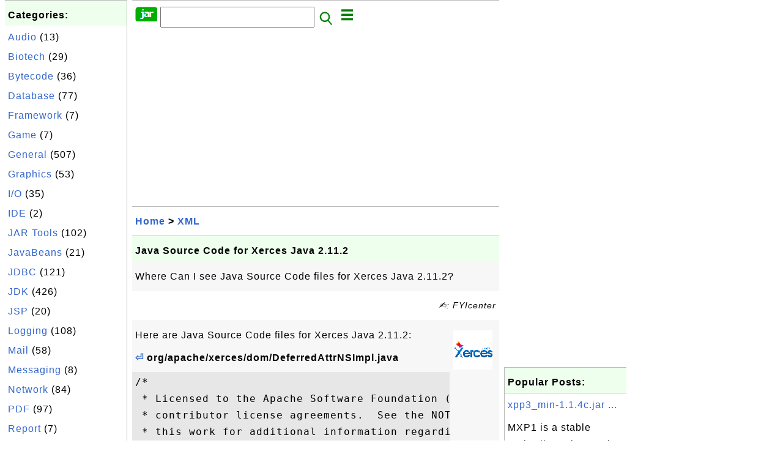

--- FILE ---
content_type: text/html; charset=UTF-8
request_url: http://jar.fyicenter.com/10_Java_Source_Code_for_Xerces_Java_2_11_2.html?C=org.apache.xerces.dom.DeferredAttrNSImpl
body_size: 8160
content:
<html><head>
<meta http-equiv="Content-Type" content="text/html; charset=utf-8"/>
<meta http-equiv="X-UA-Compatible" content="IE=edge"/>
<meta name="description" content="Where Can I see Java Source Code files for Xerces Java 2.11.2?"/> 
<meta name="keywords" content="XML, JAR"/>
<meta name="viewport" content="width=device-width,initial-scale=1.0,maximum-scale=1.0,user-scalable=0"/>
<meta name="format-detection" content="telephone=no"/>
<meta name="apple-mobile-web-app-capable" content="yes"/>
<meta name="apple-mobile-web-app-status-bar-style" content="black"/>
<meta property="og:type" content="article"/>
<meta property="og:title" content="Java Source Code for Xerces Java 2.11.2"/>
<meta property="og:description" content="Where Can I see Java Source Code files for Xerces Java 2.11.2?"/>
<meta property="og:image" content="https://jar.fyicenter.com/Xerces-XML/_icon_Xerces-XML.png"/>
<link rel="stylesheet" type="text/css" href="_style.css"/>
<title>Java Source Code for Xerces Java 2.11.2</title>
<script>
function getCommList(id,op) {
   var req;
   if (window.XMLHttpRequest) {
      req = new XMLHttpRequest();
      req.onreadystatechange = function() {
         if (req.readyState==4 && req.status==200) {
            document.getElementById("getCommList").innerHTML=req.responseText;
         }
      }
      req.open("POST","getCommList.php?ID="+id+"&P="+op,true);
      req.setRequestHeader("Content-type","application/x-www-form-urlencoded");
      req.send("ID="+id+"&P="+op);
   }
}

function getCommForm(id,op) {
   var req;
   var str = "";
   if (op==1) str = "Submit=Submit";
   else str = "ID="+id;
   if (window.XMLHttpRequest) {
      req = new XMLHttpRequest();
      req.onreadystatechange = function() {
         if (req.readyState==4 && req.status==200) {
            getCommList(id,0);
            document.getElementById("getCommForm").innerHTML=req.responseText;
         }
      }
      req.open("POST","getCommForm.php",false);
      req.setRequestHeader("Content-type","application/x-www-form-urlencoded");
      if (frm=document.getElementById('commForm')) {
         var i;
         for (i=0; i<frm.length; i++) {
            str += '&'+frm.elements[i].name+"="+encodeURIComponent(frm.elements[i].value);
         }
      }  
      req.send(str);
   }
}

function topSwitch() {
    var y = document.getElementById("tagsTop");
    if (y.className === "r2") {
        y.className = "none";
    } else {
        y.className = "r2";
    }

    y = document.getElementById("menuTop");
    if (y.className === "r2") {
        y.className = "none";
    } else {
        y.className = "r2";
    }
}
function toggleList(toggle,list) {
  checkboxes = document.getElementsByName(list);
  for(var i=0, n=checkboxes.length;i<n;i++) {
    checkboxes[i].checked = toggle.checked;
  }
}
</script>
<script async src="//pagead2.googlesyndication.com/pagead/js/adsbygoogle.js"></script>
<script>
  (adsbygoogle = window.adsbygoogle || []).push({
    google_ad_client: "ca-pub-4844318048770734",
    enable_page_level_ads: true
  });
</script>
</head>
<body>
<div class="c1" id="left">
<div class="r2" id="links"><p class="head">Categories:</p><p class=link><a href="/index.php?K=20">Audio</a> (13)</p><p class=link><a href="/index.php?K=22">Biotech</a> (29)</p><p class=link><a href="/index.php?K=14">Bytecode</a> (36)</p><p class=link><a href="/index.php?K=18">Database</a> (77)</p><p class=link><a href="/index.php?K=25">Framework</a> (7)</p><p class=link><a href="/index.php?K=24">Game</a> (7)</p><p class=link><a href="/index.php?K=10">General</a> (507)</p><p class=link><a href="/index.php?K=11">Graphics</a> (53)</p><p class=link><a href="/index.php?K=12">I/O</a> (35)</p><p class=link><a href="/index.php?K=21">IDE</a> (2)</p><p class=link><a href="/index.php?K=27">JAR Tools</a> (102)</p><p class=link><a href="/index.php?K=3">JavaBeans</a> (21)</p><p class=link><a href="/index.php?K=1">JDBC</a> (121)</p><p class=link><a href="/index.php?K=2">JDK</a> (426)</p><p class=link><a href="/index.php?K=13">JSP</a> (20)</p><p class=link><a href="/index.php?K=6">Logging</a> (108)</p><p class=link><a href="/index.php?K=4">Mail</a> (58)</p><p class=link><a href="/index.php?K=26">Messaging</a> (8)</p><p class=link><a href="/index.php?K=29">Network</a> (84)</p><p class=link><a href="/index.php?K=15">PDF</a> (97)</p><p class=link><a href="/index.php?K=16">Report</a> (7)</p><p class=link><a href="/index.php?K=9">Scripting</a> (84)</p><p class=link><a href="/index.php?K=19">Security</a> (32)</p><p class=link><a href="/index.php?K=8">Server</a> (121)</p><p class=link><a href="/index.php?K=28">Servlet</a> (26)</p><p class=link><a href="/index.php?K=17">SOAP</a> (24)</p><p class=link><a href="/index.php?K=23">Testing</a> (54)</p><p class=link><a href="/index.php?K=7">Web</a> (15)</p><p class=link><a href="/index.php?K=5">XML</a> (322)</p></div><div class="r2" id="links">
<p class="head">Collections:</p>
<p class=link><a href="2899_Java_JAR_Library_and_Package_List.html">Library Package List</a></p>
<p class=link><a href="3141_Java_Library_JAR_List.html">JAR File List</a></p>
<p class=link><a href="3184_FAQ_for_JDK_%28Java_Development_Kit%29.html">FAQ for JDK</a></p>
<p class=link><a href="3159_FAQ_for_Apache_Maven.html">FAQ for Apache Maven</a>
<p class=link><a href="2678_FAQ_for_Apache_commons-lang_jar.html">commons-lang.jar</a>
<p class=link><a href="2644_FAQ_for_Apache_commons-net_jar.html">commons-net.jar</a>
<p class=link><a href="2666_FAQ_for_Apache_Commons_Codec_JAR_Library.html">commons-codec.jar</a>
<p class=link><a href="2632_FAQ_for_Apache_commons-collections_jar.html">commons-collections</a>
<p class=link><a href="232_iText_for_PDF_Generation.html">iText: PDF Generation</a>
<p class=link><a href="2795_FAQ_for_ojdbc.jar-JDBC_Driver_for_Oracle.html">JDBC for Oracle</a>
<p class=link><a href="2776_FAQ_for_Connector_J-JDBC_Driver_for_MySQL.html">JDBC for MySQL</a>
<p class=link><a href="2751_FAQ_for_sqljdbc-JDBC_Driver_for_SQL_Server.html">JDBC for SQL Server</a>
</p>

</div>
<div class="r2" id="links">
<p class="head">Other Resources:</p>
<p class=link><a href="https://sqa.fyicenter.com">Software QA Resources</a></p>
<p class=link><a href="https://dev.fyicenter.com">Developer Resources</a></p>
<p class=link><a href="https://dba.fyicenter.com">DBA Resources</a></p>
<p class=link><a href="https://windows.fyicenter.com">Windows Tutorials</a></p>
<p class=link><a href="https://jar.fyicenter.com">Java JAR Files</a></p>
<p class=link><a href="https://dll.fyicenter.com">DLL Files</a></p>
<p class=link><a href="https://file.fyicenter.com">File Extensions</a></p>
<p class=link><a href="https://certificate.fyicenter.com">Security Certificates</a></p>
<p class=link><a href="https://regex.fyicenter.com">Regular Expression</a></p>
<p class=link><a href="https://link.fyicenter.com">Link Directories</a></p>
<p class=link><a href="https://interview.fyicenter.com">Interview Q &amp; A</a></p>
<p class=link><a href="https://biotech.fyicenter.com">Biotech Resources</a></p>
<p class=link><a href="https://phone.fyicenter.com">Cell Phone Resources</a></p>
<p class=link><a href="https://travel.fyicenter.com">Travel Resources</a></p>
<p class=link><a href="https://faq.fyicenter.com">Frequently Asked Questions</a></p>
<p class=link><a href="https://www.fyicenter.com">FYIcenter Forum</a></p>
</div><script async src="https://pagead2.googlesyndication.com/pagead/js/adsbygoogle.js"></script>
<!-- JAR Vertical -->
<ins class="adsbygoogle"
     style="display:block"
     data-ad-client="ca-pub-4844318048770734"
     data-ad-slot="7583101735"
     data-ad-format="auto"
     data-full-width-responsive="true"></ins>
<script>
     (adsbygoogle = window.adsbygoogle || []).push({});
</script></div>
<div class="c1" id="center">
<div class="r2" id="header"><form action=index.php method=get><p class="tool"><a href=/index.php><img class=menu src=/_logo.png /></a>&nbsp;<input type=hidden name=K value='' /><input type=text size=25 maxlength=64 name=Q value="" /><input type=image src=/_search.png border=0 alt=Submit />&nbsp;<a href="javascript:void(0);" onclick="topSwitch()"><img class=menu src=/_menu.png></a></p></form></div><div class="none" id="tagsTop"><p class="menu"><span class=link><a href="/index.php?K=20">Audio</a></span> <span class=link><a href="/index.php?K=22">Biotech</a></span> <span class=link><a href="/index.php?K=14">Bytecode</a></span> <span class=link><a href="/index.php?K=18">Database</a></span> <span class=link><a href="/index.php?K=25">Framework</a></span> <span class=link><a href="/index.php?K=24">Game</a></span> <span class=link><a href="/index.php?K=10">General</a></span> <span class=link><a href="/index.php?K=11">Graphics</a></span> <span class=link><a href="/index.php?K=12">I/O</a></span> <span class=link><a href="/index.php?K=21">IDE</a></span> <span class=link><a href="/index.php?K=27">JAR Tools</a></span> <span class=link><a href="/index.php?K=3">JavaBeans</a></span> <span class=link><a href="/index.php?K=1">JDBC</a></span> <span class=link><a href="/index.php?K=2">JDK</a></span> <span class=link><a href="/index.php?K=13">JSP</a></span> <span class=link><a href="/index.php?K=6">Logging</a></span> <span class=link><a href="/index.php?K=4">Mail</a></span> <span class=link><a href="/index.php?K=26">Messaging</a></span> <span class=link><a href="/index.php?K=29">Network</a></span> <span class=link><a href="/index.php?K=15">PDF</a></span> <span class=link><a href="/index.php?K=16">Report</a></span> <span class=link><a href="/index.php?K=9">Scripting</a></span> <span class=link><a href="/index.php?K=19">Security</a></span> <span class=link><a href="/index.php?K=8">Server</a></span> <span class=link><a href="/index.php?K=28">Servlet</a></span> <span class=link><a href="/index.php?K=17">SOAP</a></span> <span class=link><a href="/index.php?K=23">Testing</a></span> <span class=link><a href="/index.php?K=7">Web</a></span> <span class=link><a href="/index.php?K=5">XML</a></span> </p></div><div class="none" id="menuTop"><p class="menu"><span class=link><a href=index.php>Home</a></span> <span class=link><a href=index.php?S=rank>Hot</a></span> <span class=link><a href=1_JAR_(Java_ARchive)_File_Information_Center.html>About</a></span> <span class=link><a href=3138_jar_FYIcenter_com_Links.html>Collections</a></span> <span class=link><a href=list.php>Index</a></span> <span class=link><a href=rss_xml.php>RSS</a></span> <span class=link><a href=atom_xml.php>Atom</a></span> <span class=link><a href=submit.php>Ask</a></span> </p><hr/><p class="menu"><span class=link><a href="http://sqa.fyicenter.com">Tester</a></span> <span class=link><a href="http://dev.fyicenter.com">Developer</a></span> <span class=link><a href="http://dba.fyicenter.com">DBA</a></span> <span class=link><a href="http://windows.fyicenter.com">Windows</a></span> <span class=link><a href="http://jar.fyicenter.com">JAR</a></span> <span class=link><a href="http://dll.fyicenter.com">DLL</a></span> <span class=link><a href="http://file.fyicenter.com">Files</a></span> <span class=link><a href="http://certificate.fyicenter.com">Certificates</a></span> <span class=link><a href="http://regex.fyicenter.com">RegEx</a></span> <span class=link><a href="http://link.fyicenter.com">Links</a></span> <span class=link><a href="http://interview.fyicenter.com">Q&amp;A</a></span> <span class=link><a href="http://biotech.fyicenter.com">Biotech</a></span> <span class=link><a href="http://phone.fyicenter.com">Phones</a></span> <span class=link><a href="http://travel.fyicenter.com">Travel</a></span> <span class=link><a href="http://faq.fyicenter.com">FAQ</a></span> <span class=link><a href="http://www.fyicenter.com">Forum</a></span> </p></div><script async src="https://pagead2.googlesyndication.com/pagead/js/adsbygoogle.js"></script>
<!-- JAR Horizontal -->
<ins class="adsbygoogle"
     style="display:block"
     data-ad-client="ca-pub-4844318048770734"
     data-ad-slot="7535479208"
     data-ad-format="auto"
     data-full-width-responsive="true"></ins>
<script>
     (adsbygoogle = window.adsbygoogle || []).push({});
</script><div class=r2 id=navs><p class=navs><a href="/index.php">Home</a> > <a href="/index.php?K=5">XML</a></p></div><div class=r2 id=detail><p class=head>Java Source Code for Xerces Java 2.11.2</p><div class=user><p><p>Where Can I see Java Source Code files for Xerces Java 2.11.2?
</p></p></div><p class=note>&#x270d;: FYIcenter</p><div class=user><p><img class="floatR" src="Xerces-XML/_icon_Xerces-XML.png"/>
Here are Java Source Code files for Xerces Java 2.11.2:
</p>

<p class=text><b><a href='10_Java_Source_Code_for_Xerces_Java_2_11_2.html'>&#x23CE;</a> org/apache/xerces/dom/DeferredAttrNSImpl.java</b></p><pre>/*
 * Licensed to the Apache Software Foundation (ASF) under one or more
 * contributor license agreements.  See the NOTICE file distributed with
 * this work for additional information regarding copyright ownership.
 * The ASF licenses this file to You under the Apache License, Version 2.0
 * (the &quot;License&quot;); you may not use this file except in compliance with
 * the License.  You may obtain a copy of the License at
 * 
 *      http://www.apache.org/licenses/LICENSE-2.0
 * 
 * Unless required by applicable law or agreed to in writing, software
 * distributed under the License is distributed on an &quot;AS IS&quot; BASIS,
 * WITHOUT WARRANTIES OR CONDITIONS OF ANY KIND, either express or implied.
 * See the License for the specific language governing permissions and
 * limitations under the License.
 */

/*
 * WARNING: because java doesn&#039;t support multi-inheritance some code is
 * duplicated. If you&#039;re changing this file you probably want to change
 * DeferredAttrImpl.java at the same time.
 */


package org.apache.xerces.dom;

/**
 * DeferredAttrNSImpl is to AttrNSImpl, what DeferredAttrImpl is to
 * AttrImpl. 
 * 
 * @xerces.internal
 * 
 * @author Andy Clark, IBM
 * @author Arnaud  Le Hors, IBM
 * @version $Id: DeferredAttrNSImpl.java 447266 2006-09-18 05:57:49Z mrglavas $
 * @see DeferredAttrImpl
 */
public final class DeferredAttrNSImpl
    extends AttrNSImpl
    implements DeferredNode {

    //
    // Constants
    //

    /** Serialization version. */
    static final long serialVersionUID = 6074924934945957154L;

    //
    // Data
    //

    /** Node index. */
    protected transient int fNodeIndex;

    //
    // Constructors
    //

    /**
     * This is the deferred constructor. Only the fNodeIndex is given here.
     * All other data, can be requested from the ownerDocument via the index.
     */
    DeferredAttrNSImpl(DeferredDocumentImpl ownerDocument, int nodeIndex) {
        super(ownerDocument, null);

        fNodeIndex = nodeIndex;
        needsSyncData(true);
        needsSyncChildren(true);

    } // &lt;init&gt;(DeferredDocumentImpl,int)

    //
    // DeferredNode methods
    //

    /** Returns the node index. */
    public int getNodeIndex() {
        return fNodeIndex;
    }

    //
    // Protected methods
    //

    /** Synchronizes the data (name and value) for fast nodes. */
    protected void synchronizeData() {

        // no need to sync in the future
        needsSyncData(false);

        // fluff data
        DeferredDocumentImpl ownerDocument =
	    (DeferredDocumentImpl) ownerDocument();
        name = ownerDocument.getNodeName(fNodeIndex);

        // extract prefix and local part from QName
        int index = name.indexOf(&#039;:&#039;);
        if (index &lt; 0) {
            localName = name;
        } 
        else {
            localName = name.substring(index + 1);
        }

        int extra = ownerDocument.getNodeExtra(fNodeIndex);
        isSpecified((extra &amp; SPECIFIED) != 0);
        isIdAttribute((extra &amp; ID) != 0);

        namespaceURI = ownerDocument.getNodeURI(fNodeIndex);
        
        int extraNode = ownerDocument.getLastChild(fNodeIndex);
        type = ownerDocument.getTypeInfo(extraNode);
    } // synchronizeData()

    /**
     * Synchronizes the node&#039;s children with the internal structure.
     * Fluffing the children at once solves a lot of work to keep
     * the two structures in sync. The problem gets worse when
     * editing the tree -- this makes it a lot easier.
     */
    protected void synchronizeChildren() {
        DeferredDocumentImpl ownerDocument =
            (DeferredDocumentImpl) ownerDocument();
        ownerDocument.synchronizeChildren(this, fNodeIndex);
    } // synchronizeChildren()

} // class DeferredAttrImpl
</pre><p class=text><b><a href='10_Java_Source_Code_for_Xerces_Java_2_11_2.html'>&#x23CE;</a> org/apache/xerces/dom/DeferredAttrNSImpl.java</b></p>

<p class="insert"> </p>

<p>Or download all of them as a single archive file:
</p>
<pre id="file">File name: Xerces-J.2.12.2-src.zip
File size: 2128351 bytes
Release date: 2022-01-21
<b><a class="button" href="download.php?ID=10">Download</a></b> 
</pre>

<p class="zero"> </p>
<p><b>⇒</b> <a href="3709_Donwload_Xerces-J-bin_2_11_0_zip.html">Donwload Xerces-J-bin.2.11.0.zip</a></p>
<p><b>⇐</b> <a href="9_What_Is_in_Xerces-J-bin_2_12_2_zip.html">What Is in Xerces-J-bin.2.12.2.zip</a></p>
<p><b>⇑</b> <a href="2983_Downloading_Apache_Xerces_XML_Parser.html">Downloading Apache Xerces XML Parser</a></p>
<p><b>⇑⇑</b> <a href="2982_FAQ_for_Apache_Xerces_XML_Parser.html">FAQ for Apache Xerces XML Parser</a></p></p></div><p class=note>2016-09-15, &#x2248;129&#x1f525;, 1&#x1F4AC;</p></div><div id=getCommForm><script language=JavaScript>getCommForm(10);</script></div><div id=getCommList><script language=JavaScript>getCommList(10,0);</script></div><div class=r2 id=related><p class=head>Related Topics:</p><div class=r2 id=item><p class=item><a href='10_Java_Source_Code_for_Xerces_Java_2_11_2.html'><img class=nailL src='Xerces-XML/_icon_Xerces-XML.png' /><span class=head>Java Source Code for Xerces Java 2.11.2</span><br/><span class=body>Where Can I see Java Source Code files for Xerces Java 2.11.2? Here are Java Source Code files for Xerces Java 2.11.2:   Or download all of them as a single archive file: File name: Xerces-J.2.12.2-src.zip File size: 2128351 bytes Release date: 2022-01-21 Download Xerces-XML/Xerces-J.2.12.2-src .zip... </span></a> <span class=userF>2016-09-15, &#x2248;129&#x1f525;, 1&#x1F4AC;</span></p></div>
<div class=r2 id=item><p class=item><a href='13_xml-commons_External_Source_Code_Files.html'><img class=nailL src='Xerces-XML/_icon_Xerces-XML.png' /><span class=head>xml-commons External Source Code Files</span><br/><span class=body>xml-commons External Source Code Files are provided in the source package file, xml-commons-external-1.4.01-sr c.zip.You can download xml-commons-external-1.4.01-sr c.zipas described in the previous tutorial You can also browse xml-commons External Source Code below:     ⇒ Donwload xml-commons-exte... </span></a> <span class=userF>2009-01-25, &#x2248;96&#x1f525;, 0&#x1F4AC;</span></p></div>
<div class=r2 id=item><script async src="https://pagead2.googlesyndication.com/pagead/js/adsbygoogle.js"></script>
<ins class="adsbygoogle"
     style="display:block"
     data-ad-format="fluid"
     data-ad-layout-key="-h4-2g+e-2a+k7"
     data-ad-client="ca-pub-4844318048770734"
     data-ad-slot="3341029427"></ins>
<script>
     (adsbygoogle = window.adsbygoogle || []).push({});
</script></div>
<div class=r2 id=item><p class=item><a href='2_What_Is_activation_jar_of_JAF_1_0_2.html'><img class=nailL src='z/_icon_JavaBeans.png' /><span class=head>What Is activation.jar of JAF 1.0.2</span><br/><span class=body>What Is activation.jar? I heard it's related to JAF (JavaBeans Activation Framework) 1.0.2? The if you have an activation.jar file of 55147 bytes, it is the JAR file of the Sun implementation version 1.0.2 of the JAF (JavaBeans Activation Framework) 1.0 specification. activation.jar is provided as p... </span></a> <span class=userF>2016-07-06, &#x2248;73&#x1f525;, 5&#x1F4AC;</span></p><p class=itemComm><a href='2_What_Is_activation_jar_of_JAF_1_0_2.html'><span class=body><span class=userF>&#x1F4AC; 2016-07-06</span> <b>Joseph</b>: Me too :-) <br/></span></a></p><p class=itemComm><a href='2_What_Is_activation_jar_of_JAF_1_0_2.html'><span class=body><span class=userF>&#x1F4AC; 2015-11-16</span> <b>Ivan Ivanov</b>: I want to try <br/></span></a></p><p class=itemComm><a href='2_What_Is_activation_jar_of_JAF_1_0_2.html'><span class=body><span class=userF>&#x1F4AC; 2015-11-03</span> <b>FYIcenter.com</b>: Hi Vijay, the download link has been updated now. Please follow the link to download activation.jar from the Oracle site. <br/></span></a></p><p class=itemComm><a href='2_What_Is_activation_jar_of_JAF_1_0_2.html'><span class=body>(More comments ...)</span></a></p></div>
<div class=r2 id=item><p class=item><a href='11_serializer-2_7_1_jar-XML_Serializer.html'><img class=nailL src='z/_icon_General.png' /><span class=head>serializer-2.7.1.jar - XML Serializer</span><br/><span class=body>XML Serializer, Release 2.7.1, allows you to write out XML, HTML etc. as a stream of characters from an input DOM or from input SAX events. JAR File Size and Download Location: File name: serializer.jar, serializer-2.7.1.jar, xml-serializer-2.7.1.jar File size: 278286 bytes Date modified: 09/14/2007... </span></a> <span class=userF>2017-11-01, &#x2248;40&#x1f525;, 9&#x1F4AC;</span></p><p class=itemComm><a href='11_serializer-2_7_1_jar-XML_Serializer.html'><span class=body><span class=userF>&#x1F4AC; 2017-08-25</span> <b>Jim</b>: hope can help me <br/></span></a></p></div>
<div class=r2 id=item><p class=item><a href='9_What_Is_in_Xerces-J-bin_2_12_2_zip.html'><img class=nailL src='Xerces-XML/_icon_Xerces-XML.png' /><span class=head>What Is in Xerces-J-bin.2.12.2.zip</span><br/><span class=body>What Is in Xerces-J-bin.2.12.2.zip? Xerces-J-bin.2.12.2.zip file is the distribution package ZIP file for Apache Xerces Java XML Parser 2.12.2. Apache Xerces Java XML Parser contains codes for parsing, validating and manipulating XML documents.. Download File Size and Download Location: File name: X... </span></a> <span class=userF>2016-11-22, &#x2248;39&#x1f525;, 4&#x1F4AC;</span></p></div>
<div class=r2 id=item><p class=item><a href='3_What_Is_mail_jar_of_JavaMail_1_4.html'><img class=nailL src='z/_icon_Mail.png' /><span class=head>What Is mail.jar of JavaMail 1.4</span><br/><span class=body>What Is mail.jar of JavaMail 1.4? I got the JAR file from javamail-1_4.zip. mail.jar in javamail-1_4.zip is the JavaMail reference implementation jar file, including the JavaMail API 1.4 and the SMTP, IMAP, and POP3 protocol providers. JAR File Size and Download Location: JAR name: mail.jar, mail-1.... </span></a> <span class=userF>2015-11-28, &#x2248;34&#x1f525;, 0&#x1F4AC;</span></p></div>
<div class=r2 id=item><p class=item><a href='12_Download_and_Install_xml-commons_External_Source_Package.html'><img class=nailL src='Xerces-XML/_icon_Xerces-XML.png' /><span class=head>Download and Install xml-commons External Source Package</span><br/><span class=body>How to download and install xml-commons External Source Package? The source package contains Java source code files for xml-commons External. They are compressed into a single file like xml-commons-external-1.4.01-sr c.zip.You can compile them with different versions of JDK. You can download the sou... </span></a> <span class=userF>2009-01-25, &#x2248;33&#x1f525;, 0&#x1F4AC;</span></p></div>
<div class=r2 id=item><p class=item><a href='14_xml-commons_Resolver_Source_Code_Files.html'><img class=nailL src='Xerces-XML/_icon_Xerces-XML.png' /><span class=head>xml-commons Resolver Source Code Files</span><br/><span class=body>xml-commons Resolver Source Code Files are provided in the source package file, xml-commons-resolver-1.2-fyi.z ip.You can download xml-commons-resolver-1.2-fyi.z ipas described in the previous tutorial and go to the "src/" sub-folder to view Source Code files. You can also browse xml-commons Resolve... </span></a> <span class=userF>2016-06-15, &#x2248;30&#x1f525;, 1&#x1F4AC;</span></p></div>
<div class=r2 id=item><p class=item><a href='15_What_Is_log4j-1_2_15_jar.html'><img class=nailL src='Apache-Log4j/_icon_Apache-Log4j1.png' /><span class=head>What Is log4j-1.2.15.jar</span><br/><span class=body>What Is log4j-1.2.15.jar? I got the JAR file from apache-log4j-1.2.15.zip. log4j-1.2.15.jar is the version 1.2.15 of Log4j JAR library file. Log4j is a logging library for Java applications developed by Apache Software Foundation. JAR File Size and Download Location: JAR name: log4j.jar, log4j-1.2.1... </span></a> <span class=userF>2015-11-22, &#x2248;25&#x1f525;, 0&#x1F4AC;</span></p></div>
<div class=r2 id=item><p class=item><a href='7_What_Is_mail_jar_of_JavaMail_1_3.html'><img class=nailL src='z/_icon_Mail.png' /><span class=head>What Is mail.jar of JavaMail 1.3</span><br/><span class=body>What Is mail.jar of JavaMail 1.3? I got the JAR file from javamail-1_3.zip. mail.jar in javamail-1_3.zip is the JavaMail reference implementation jar file, including the JavaMail API 1.3 and the SMTP, IMAP, and POP3 protocol providers. JAR File Size and Download Location: JAR name: mail.jar, mail-1.... </span></a> <span class=userF>2015-11-28, &#x2248;21&#x1f525;, 0&#x1F4AC;</span></p></div>
</div><script async src="https://pagead2.googlesyndication.com/pagead/js/adsbygoogle.js"></script>
<!-- JAR Horizontal -->
<ins class="adsbygoogle"
     style="display:block"
     data-ad-client="ca-pub-4844318048770734"
     data-ad-slot="7535479208"
     data-ad-format="auto"
     data-full-width-responsive="true"></ins>
<script>
     (adsbygoogle = window.adsbygoogle || []).push({});
</script><div class="r2" id="tags"><p class="menu"><span class=link><a href="/index.php?K=20">Audio</a></span> <span class=link><a href="/index.php?K=22">Biotech</a></span> <span class=link><a href="/index.php?K=14">Bytecode</a></span> <span class=link><a href="/index.php?K=18">Database</a></span> <span class=link><a href="/index.php?K=25">Framework</a></span> <span class=link><a href="/index.php?K=24">Game</a></span> <span class=link><a href="/index.php?K=10">General</a></span> <span class=link><a href="/index.php?K=11">Graphics</a></span> <span class=link><a href="/index.php?K=12">I/O</a></span> <span class=link><a href="/index.php?K=21">IDE</a></span> <span class=link><a href="/index.php?K=27">JAR Tools</a></span> <span class=link><a href="/index.php?K=3">JavaBeans</a></span> <span class=link><a href="/index.php?K=1">JDBC</a></span> <span class=link><a href="/index.php?K=2">JDK</a></span> <span class=link><a href="/index.php?K=13">JSP</a></span> <span class=link><a href="/index.php?K=6">Logging</a></span> <span class=link><a href="/index.php?K=4">Mail</a></span> <span class=link><a href="/index.php?K=26">Messaging</a></span> <span class=link><a href="/index.php?K=29">Network</a></span> <span class=link><a href="/index.php?K=15">PDF</a></span> <span class=link><a href="/index.php?K=16">Report</a></span> <span class=link><a href="/index.php?K=9">Scripting</a></span> <span class=link><a href="/index.php?K=19">Security</a></span> <span class=link><a href="/index.php?K=8">Server</a></span> <span class=link><a href="/index.php?K=28">Servlet</a></span> <span class=link><a href="/index.php?K=17">SOAP</a></span> <span class=link><a href="/index.php?K=23">Testing</a></span> <span class=link><a href="/index.php?K=7">Web</a></span> <span class=link><a href="/index.php?K=5">XML</a></span> </p></div><div class="r2" id="menu"><p class="menu"><span class=link><a href=index.php>Home</a></span> <span class=link><a href=index.php?S=rank>Hot</a></span> <span class=link><a href=1_JAR_(Java_ARchive)_File_Information_Center.html>About</a></span> <span class=link><a href=3138_jar_FYIcenter_com_Links.html>Collections</a></span> <span class=link><a href=list.php>Index</a></span> <span class=link><a href=rss_xml.php>RSS</a></span> <span class=link><a href=atom_xml.php>Atom</a></span> <span class=link><a href=submit.php>Ask</a></span> </p><hr/><p class="menu"><span class=link><a href="http://sqa.fyicenter.com">Tester</a></span> <span class=link><a href="http://dev.fyicenter.com">Developer</a></span> <span class=link><a href="http://dba.fyicenter.com">DBA</a></span> <span class=link><a href="http://windows.fyicenter.com">Windows</a></span> <span class=link><a href="http://jar.fyicenter.com">JAR</a></span> <span class=link><a href="http://dll.fyicenter.com">DLL</a></span> <span class=link><a href="http://file.fyicenter.com">Files</a></span> <span class=link><a href="http://certificate.fyicenter.com">Certificates</a></span> <span class=link><a href="http://regex.fyicenter.com">RegEx</a></span> <span class=link><a href="http://link.fyicenter.com">Links</a></span> <span class=link><a href="http://interview.fyicenter.com">Q&amp;A</a></span> <span class=link><a href="http://biotech.fyicenter.com">Biotech</a></span> <span class=link><a href="http://phone.fyicenter.com">Phones</a></span> <span class=link><a href="http://travel.fyicenter.com">Travel</a></span> <span class=link><a href="http://faq.fyicenter.com">FAQ</a></span> <span class=link><a href="http://www.fyicenter.com">Forum</a></span> </p></div><div class="r2" id="footer"><p class=foot>Copyright &#169; 2025 FYIcenter.com</p><p class=foot>All rights in the contents of this web site are reserved by the individual author. FYIcenter.com does not guarantee the truthfulness, accuracy, or reliability of any contents.</p></div></div>
<div class="c1" id="right">
<script async src="https://pagead2.googlesyndication.com/pagead/js/adsbygoogle.js"></script>
<!-- JAR Vertical -->
<ins class="adsbygoogle"
     style="display:block"
     data-ad-client="ca-pub-4844318048770734"
     data-ad-slot="7583101735"
     data-ad-format="auto"
     data-full-width-responsive="true"></ins>
<script>
     (adsbygoogle = window.adsbygoogle || []).push({});
</script><div class=r2 id=hot><p class="head">Popular Posts:</p></div><div class=r2 id=hot><p class=link><a href='392_xpp3_min-1_1_4c_jar-XPP3-Xml_Pull_Parser_3rd_Edition.html'>xpp3_min-1.1.4c.jar ...</a></p><p class=text>MXP1 is a stable XmlPull parsing engine that is based on ideas from XPP and in particular XPP2 but c... </p></div><div class=r2 id=hot><p class=link><a href='3399_Download_and_Use_JDK_6.html'>Download and Use JDK...</a></p><p class=text>Where to find answers to frequently asked questions on Downloading and Using JDK (Java Development K... </p></div><div class=r2 id=hot><p class=link><a href='36_What_Is_commons-logging-1_2_jar_.html'>What Is commons-logg...</a></p><p class=text>What Is commons-logging-1.2.jar? commons-logging-1.2.jar is the JAR file for Apache Commons Logging ... </p></div><div class=r2 id=hot><p class=link><a href='3217_JDK_11_java_xml_crypto_jmod-XML_Crypto_Module.html'>JDK 11 java.xml.cryp...</a></p><p class=text>JDK 11 java.xml.crypto.jmod is the JMOD file for JDK 11 XML (eXtensible Markup Language) Crypto modu... </p></div><div class=r2 id=hot><p class=link><a href='3456_Download_and_Install_JDK_1_3.html'>Download and Install...</a></p><p class=text>How to download and install JDK (Java Development Kit) 1.3? If you want to write Java applications, ... </p></div></div>
</body></html>


--- FILE ---
content_type: text/html; charset=UTF-8
request_url: http://jar.fyicenter.com/getCommForm.php
body_size: 387
content:
<div class=r2 id=commFormDiv><form id=commForm><p class=head>Submit Your Comment:</p><p class=text><input type=hidden name=ID value=10><input type=hidden name=Q value="Qo3ser9aduYfpCGBPhI8oQ==">Please write meaningful comments. Thanks! &#x263A;<br/><textarea name=Comment rows=5 wrap=virtual></textarea><p/><p class=text>Your Name: <input type=text size=23 maxlength=32 name=Author value=""></p><p class=text>Let (a,b)=(3,3), what is a&#x2212;b? <input type=text size=3 maxlength=10 name=A></p><p class=text>(All fields are required.) <button type=button onclick='getCommForm(10,1);'>Submit</button></p></form></div>

--- FILE ---
content_type: text/html; charset=UTF-8
request_url: http://jar.fyicenter.com/getCommList.php?ID=10&P=0
body_size: 477
content:
<div class=r2><p class=head>Recent Comments on Other Topics:</p><p class=item><span class=body>@ <a href='1354_jl1_0_1_jar-JLayer-MP3_Library.html'>jl1.0.1.jar - JLayer - MP3 Library</a></span></p><p class=itemComm><span class=body><span class=userF>&#x1F4AC; 2025-11-20</span> <b>gbe</b>: download </span></p><p class=item><span class=body>@ <a href='3712_Download_and_Install_poi-bin-5_2_3-20220909_zip.html'>Download and Install poi-bin-5.2.3-20220909.zip</a></span></p><p class=itemComm><span class=body><span class=userF>&#x1F4AC; 2025-11-06</span> <b>one word</b>: responces </span></p><p class=item><span class=body>@ <a href='3712_Download_and_Install_poi-bin-5_2_3-20220909_zip.html'>Download and Install poi-bin-5.2.3-20220909.zip</a></span></p><p class=itemComm><span class=body><span class=userF>&#x1F4AC; 2025-11-01</span> <b>ralph</b>: thanks </span></p><p class=item><span class=body>@ <a href='1948_swingx-all-1_6_4_jar-SwingX.html'>swingx-all-1.6.4.jar - SwingX </a></span></p><p class=itemComm><span class=body><span class=userF>&#x1F4AC; 2025-09-24</span> <b>goo</b>: nice </span></p><p class=item><span class=body>@ <a href='314_serializer-2_7_0_jar-XML_Serializer.html'>serializer-2.7.0.jar - XML Serializer</a></span></p><p class=itemComm><span class=body><span class=userF>&#x1F4AC; 2025-09-19</span> <b>owen</b>: ok </span></p><p class=item><span class=body><a href='/index.php'>More Comments ...</a></p></div>

--- FILE ---
content_type: text/html; charset=utf-8
request_url: https://www.google.com/recaptcha/api2/aframe
body_size: 265
content:
<!DOCTYPE HTML><html><head><meta http-equiv="content-type" content="text/html; charset=UTF-8"></head><body><script nonce="M2Hr-vmzgf1Mi9YcmRnlBQ">/** Anti-fraud and anti-abuse applications only. See google.com/recaptcha */ try{var clients={'sodar':'https://pagead2.googlesyndication.com/pagead/sodar?'};window.addEventListener("message",function(a){try{if(a.source===window.parent){var b=JSON.parse(a.data);var c=clients[b['id']];if(c){var d=document.createElement('img');d.src=c+b['params']+'&rc='+(localStorage.getItem("rc::a")?sessionStorage.getItem("rc::b"):"");window.document.body.appendChild(d);sessionStorage.setItem("rc::e",parseInt(sessionStorage.getItem("rc::e")||0)+1);localStorage.setItem("rc::h",'1764381517470');}}}catch(b){}});window.parent.postMessage("_grecaptcha_ready", "*");}catch(b){}</script></body></html>